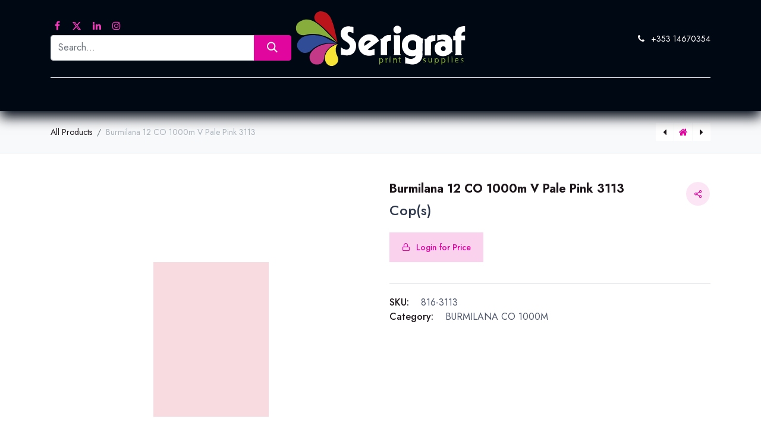

--- FILE ---
content_type: text/html; charset=utf-8
request_url: https://www.serigraf.com/shop/816-3113-burmilana-12-co-1000m-v-pale-pink-3113-27813
body_size: 50395
content:

        

    
<!DOCTYPE html>
        
        
        
<html lang="en-US" data-website-id="1" data-main-object="product.template(27813,)" data-add2cart-redirect="1">
    <head>
        <meta charset="utf-8"/>
        <meta http-equiv="X-UA-Compatible" content="IE=edge,chrome=1"/>
        <meta name="viewport" content="width=device-width, initial-scale=1"/>
        <meta name="generator" content="Odoo"/>
            
        <meta property="og:type" content="website"/>
        <meta property="og:title" content="Burmilana 12 CO 1000m V Pale Pink 3113"/>
        <meta property="og:site_name" content="Serigraf"/>
        <meta property="og:url" content="https://www.serigraf.com/shop/816-3113-burmilana-12-co-1000m-v-pale-pink-3113-27813"/>
        <meta property="og:image" content="https://www.serigraf.com/web/image/product.template/27813/image_1024?unique=bb9c692"/>
        <meta property="og:description"/>
            
        <meta name="twitter:card" content="summary_large_image"/>
        <meta name="twitter:title" content="Burmilana 12 CO 1000m V Pale Pink 3113"/>
        <meta name="twitter:image" content="https://www.serigraf.com/web/image/product.template/27813/image_1024?unique=bb9c692"/>
        <meta name="twitter:site" content="@Serigraf_irl"/>
        <meta name="twitter:description"/>
        
        <link rel="canonical" href="https://www.serigraf.com/shop/816-3113-burmilana-12-co-1000m-v-pale-pink-3113-27813"/>
        
        <link rel="preconnect" href="https://fonts.gstatic.com/" crossorigin=""/>
        <title> Burmilana 12 CO 1000m V Pale Pink 3113 | Serigraf </title>
        <link type="image/x-icon" rel="shortcut icon" href="/web/image/website/1/favicon?unique=9f27fad"/>
        <link rel="preload" href="/web/static/src/libs/fontawesome/fonts/fontawesome-webfont.woff2?v=4.7.0" as="font" crossorigin=""/>
        <link type="text/css" rel="stylesheet" href="/web/assets/4865193-8411b71/1/web.assets_frontend.min.css" data-asset-bundle="web.assets_frontend" data-asset-version="8411b71"/>
        <script id="web.layout.odooscript" type="text/javascript">
            var odoo = {
                csrf_token: "4669a3b5317fabcd4efe42eb216c033633e929bao1801203381",
                debug: "",
            };
        </script>
        <script type="text/javascript">
            odoo.__session_info__ = {"is_admin": false, "is_system": false, "is_website_user": true, "user_id": false, "is_frontend": true, "profile_session": null, "profile_collectors": null, "profile_params": null, "show_effect": true, "bundle_params": {"lang": "en_US", "website_id": 1}, "translationURL": "/website/translations", "cache_hashes": {"translations": "58952729c72627c6a08a234903fcdb09b01b4422"}, "geoip_country_code": "US", "geoip_phone_code": 1, "lang_url_code": "en_US"};
            if (!/(^|;\s)tz=/.test(document.cookie)) {
                const userTZ = Intl.DateTimeFormat().resolvedOptions().timeZone;
                document.cookie = `tz=${userTZ}; path=/`;
            }
        </script>
        <script defer="defer" type="text/javascript" src="/web/assets/4074339-265d88f/1/web.assets_frontend_minimal.min.js" data-asset-bundle="web.assets_frontend_minimal" data-asset-version="265d88f"></script>
        <script defer="defer" type="text/javascript" data-src="/web/assets/4856549-73b04f4/1/web.assets_frontend_lazy.min.js" data-asset-bundle="web.assets_frontend_lazy" data-asset-version="73b04f4"></script>
        
        
    </head>
    <body>
        <div id="wrapwrap" class=" as_product_detail  as-product-detail   " data-pwa="0">
                <header id="top" data-anchor="true" data-name="Header" class="  o_header_standard">
                    
    <nav data-name="Navbar" class="navbar navbar-expand-lg navbar-light o_colored_level o_cc flex-lg-column shadow-sm py-0">
        
            <div id="top_menu_container" class="container align-items-center flex-lg-column flex-wrap">
                <div class="d-flex flex-lg-row justify-content-between w-100 align-items-center flex-wrap flex-lg-nowrap">
                    
                    <div class="o_header_centered_logo">
                        <div class="oe_structure oe_structure_solo" id="oe_structure_header_vertical_1">
            <section class="s_text_block o_colored_level" data-snippet="s_text_block" data-name="Text" style="background-image: none;">
                <div class="container">
                    <div class="s_social_media no_icon_color o_not_editable" data-snippet="s_social_media" data-name="Social Media">
                        <h6 class="s_social_media_title d-none">Follow us</h6>
                        <a href="/website/social/facebook" class="s_social_media_facebook" target="_blank">
                            <i class="fa fa-facebook m-1 o_editable_media"></i>
                        </a>
                        <a href="/website/social/twitter" class="s_social_media_twitter" target="_blank">
                            <i class="fa fa-twitter m-1 o_editable_media"></i>
                        </a>
                        <a href="/website/social/linkedin" class="s_social_media_linkedin" target="_blank">
                            <i class="fa fa-linkedin m-1 o_editable_media"></i>
                        </a>
                        <a href="/website/social/instagram" class="s_social_media_instagram" target="_blank">
                            <i class="fa fa-instagram m-1 o_editable_media"></i>
                        </a>
                    </div><form method="get" data-snippet="s_searchbar_input" class="o_searchbar_form s_searchbar_input" action="/shop" data-name="Search" data-np-autofill-form-type="other" data-np-checked="1" data-np-watching="1">
            <div role="search" class="input-group ">
        <input type="search" name="search" class="search-query form-control oe_search_box None" placeholder="Search..." data-search-type="products" data-limit="5" data-order-by="name asc" autocomplete="off" data-display-description="true" data-display-extra-link="" data-display-detail="" data-display-image="true"/>
        <button type="submit" aria-label="Search" title="Search" class="btn oe_search_button btn-primary">
            <i class="oi oi-search"></i>
        </button>
    </div>

            <input name="order" type="hidden" class="o_search_order_by" value="name asc"/>
            
    
        </form>
                </div>
            </section>
        </div>
    </div>
                    
    <a href="/" class="navbar-brand logo m-0">
            
            <span role="img" aria-label="Logo of Serigraf" title="Serigraf"><img src="/web/image/website/1/logo/Serigraf?unique=9f27fad" class="img img-fluid" width="95" height="40" alt="Serigraf" loading="lazy"/></span>
        </a>
    
                    
                    <div class="o_header_centered_logo text-end">
                        <div class="oe_structure oe_structure_solo" id="oe_structure_header_vertical_2">
            <section class="s_text_block o_colored_level" data-snippet="s_text_block" data-name="Text" style="background-image: none;">
                <div class="container">
                    <small><i class="fa fa-1x fa-fw fa-phone me-2"></i><a href="tel:+35314670354" data-bs-original-title="" title="" style="
    color: #fff;
">+353 14670354</a></small>
                </div>
            </section>
        </div>
    </div>
                    
        <div class="oe_structure oe_structure_solo ms-1 d-block d-lg-none ms-auto me-4">
            
        </div>
                    
    <button type="button" data-bs-toggle="collapse" data-bs-target="#top_menu_collapse" class="navbar-toggler my-3">
        <span class="navbar-toggler-icon o_not_editable"></span>
    </button>
                </div>
                <div class="d-lg-flex flex-lg-row align-items-center w-100">
                    
                    <div id="top_menu_collapse" class="collapse navbar-collapse flex-wrap">
                        <div class="oe_structure oe_structure_solo w-100" id="oe_structure_header_vertical_3">
            <section class="s_text_block o_colored_level" data-snippet="s_text_block" data-name="Text" style="background-image: none;">
                <div class="container">
                    <div class="s_hr w-100 text-start pt0 pb0" data-name="Separator">
                        <hr class="w-100 mx-auto" style="border-top-width: 1px; border-top-style: solid; border-color: var(--300);"/>
                    </div>
                </div>
            </section>
        </div>
    
                        
    <ul id="top_menu" role="menu" class="nav navbar-nav o_menu_loading mx-auto order-first order-lg-5">
        
                            
    <li class="nav-item dropdown  position-static">
                <a data-bs-toggle="dropdown" href="#" class="nav-link dropdown-toggle o_mega_menu_toggle" style="background-color:;color:">
                    <span>Printed Transfers</span>
                </a>
                    <div data-name="Mega Menu" class="dropdown-menu o_mega_menu dropdown-menu-start o_no_parent_editor">
    
<section class="s_mega_menu_images_subtitles pt16 o_colored_level o_cc o_cc1 pb64" style="position: relative; background-image: none;" data-oe-shape-data='{"shape":"web_editor/Wavy/25","flip":[],"animated":"true"}'><div class="o_we_shape o_web_editor_Wavy_25 o_we_animated"></div>
        <div class="container">
            <div class="row">
                <div class="col-12 col-sm-6 py-2 o_colored_level col-lg-6">
                    <nav class="nav flex-column w-100">
    
        <div class="d-flex">
            
            <div class="flex-grow-1">
                <h4 class="mt-0 mb-0"><font class="text-o-color-3">SCREEN PRINTED HEAT TRANSFERS<br><br></font></h4></div>
        </div>
    <a href="http://www.completetransfers.com/full-colour-printed-transfers" class="nav-link px-2 rounded text-wrap" data-name="Menu Item" data-bs-original-title="" title="">
        <div class="d-flex">
            <img class="img-fluid" src="[data-uri]" loading="lazy">
            <div class="flex-grow-1">
                <h4 class="mt-0 mb-0"><font class="text-o-color-4">  Full Colour Transfers</font><br></h4>
                <font style="font-size: 14px;"><font class="text-o-color-3" style="font-size: 14px;">    Full-Colour screen printed heat applied transfers</font></font>
            </div>
        </div>
    </a>
    <a href="https://www.completetransfers.com/single-colour-heat-transfers" class="nav-link px-2 rounded text-wrap" data-name="Menu Item" data-bs-original-title="" title="">
        <div class="d-flex">
            <img aria-describedby="tooltip225730" title="" data-bs-original-title="" loading="lazy" data-resize-width="192" data-mimetype="image/png" data-original-src="/web/image/779191-f08040f2/image%20%281%29.png" data-original-id="779191" class="me-3 rounded img img-fluid o_we_custom_image" alt="" src="/web/image/779196-69e5ab41/image%20%281%29.png?access_token=27ce073f-ab63-4f72-8b7e-1089f6c8b58a">
            <div class="flex-grow-1">
                <h4 class="mt-0 mb-0"><font class="text-o-color-3">Single Colour Transfers</font></h4><font style="font-size: 14px;"><font class="text-o-color-3" style="font-size: 14px;">Screen printed using our off the shelf colour range.</font></font>
            </div>
        </div>
    </a>
    <a href="https://www.completetransfers.com/silver-reflective-heat-transfers" class="nav-link px-2 rounded text-wrap" data-name="Menu Item" data-bs-original-title="" title="">
        <div class="d-flex">
            <img aria-describedby="tooltip725212" title="" data-bs-original-title="" loading="lazy" data-resize-width="192" data-mimetype="image/png" data-original-src="/web/image/779194-9dc2ebe8/reflective.png" data-original-id="779194" class="me-3 rounded shadow img img-fluid o_we_custom_image" alt="" src="/web/image/779197-7e162fcb/reflective.png?access_token=02b9006b-538d-46e0-a4d6-080bb1a92a40">
            <div class="flex-grow-1">
                <h4 class="mt-0 mb-0"><font class="text-o-color-3">​Reflective Transfers</font></h4><font style="font-size: 14px;"><font class="text-o-color-3" style="font-size: 14px;">Our silver reﬂective helps enhance the visibility of the wearer at night </font></font>
            </div>
        </div>
    </a><a href="https://www.completetransfers.com/zero-single-colour-heat-transfers" class="nav-link px-2 rounded text-wrap" data-name="Menu Item" data-bs-original-title="" title="">
        <div class="d-flex">
            <img src="/web/image/2130313-8ff812a0/zero%20button.png" alt="" class="me-3 rounded shadow img img-fluid o_we_custom_image" data-original-id="503406" data-original-src="/web/image/503406-134130dd/zero%20button.png" data-mimetype="image/png" data-resize-width="192" loading="lazy">
            <div class="flex-grow-1">
                <h4 class="mt-0 mb-0"><font class="text-o-color-3">​<font class="text-o-color-3">ZERO Single Colour Transfers</font><br>
                <font class="text-o-color-3" style="font-size: 14px;">​Zero inks are super stretchy and do not bleed!! </font></font><font style="font-size: 14px;"><font class="text-o-color-3" style="font-size: 14px;"> </font></font>
            </h4></div>
        </div>
    </a>
                    </nav>
                </div>
                <div class="col-12 col-sm-6 py-2 o_colored_level col-lg-6">
                    <nav class="nav flex-column w-100">
    <a href="#" class="nav-link o_default_snippet_text px-2 rounded text-wrap" data-name="Menu Item" data-bs-original-title="" title="">
        <div class="d-flex">
            
            <div class="flex-grow-1">
                <div class="d-flex">
            
            <div class="flex-grow-1">
                <h4 class="mt-0 mb-0"><font class="text-o-color-4">DIGITALLY PRINTED HEAT TRANSFERS<br><br></font></h4></div></div></div>
        </div>
    </a>
    <a href="https://www.completetransfers.com/complete-dtf-transfers" class="nav-link px-2 rounded text-wrap" data-name="Menu Item" data-bs-original-title="" title="">
        <div class="d-flex">
            <img src="/web/image/2014936-1b20d2b3/DTF.png" alt="" class="me-3 rounded shadow img img-fluid o_we_custom_image" data-bs-original-title="" title="" aria-describedby="tooltip439455" loading="lazy">
            <div class="flex-grow-1">
                <h4 class="mt-0 mb-0"><font class="text-o-color-3">​DTF - Digital Film Transfers</font><br>
                <font class="text-o-color-3" style="font-size: 14px;">Small order digital heat transfers</font><br></h4></div>
        </div>
    </a><a href="https://www.completetransfers.com/sublimation-heat-transfers" class="nav-link px-2 rounded text-wrap" data-name="Menu Item" data-bs-original-title="" title="">
        <div class="d-flex">
            <img src="/web/image/2130314-6e9935cc/sublimation.png" alt="" class="me-3 rounded shadow img img-fluid o_we_custom_image" data-original-id="502605" data-original-src="/web/image/502605-c260a4ec/sublimation.png" data-mimetype="image/png" data-resize-width="192" data-bs-original-title="" title="" aria-describedby="tooltip846154" loading="lazy">
            <div class="flex-grow-1">
                <h4 class="mt-0 mb-0"><font class="text-o-color-4">Sublimation Transfers</font><br>
                <font class="text-o-color-4" style="font-size: 14px;">Sublimation heat transfers are designed for full-colour decoration of white, 100% polyester </font><br></h4>
                
            </div>
        </div>
    </a><a href="https://www.completetransfers.com/woven-badges" class="nav-link px-2 rounded text-wrap" data-name="Menu Item" data-bs-original-title="" title="">
        <div class="d-flex">
            <img aria-describedby="tooltip882670" title="" data-bs-original-title="" loading="lazy" data-resize-width="192" data-mimetype="image/png" data-original-src="/web/image/779192-f0ccd58b/image%20%282%29.png" data-original-id="779192" class="me-3 rounded img img-fluid o_we_custom_image" alt="" src="/web/image/779200-b3638077/image%20%282%29.png?access_token=50e6350b-d31c-486a-b9ec-2e09917cb82d">
            <div class="flex-grow-1">
                <h4 class="mt-0 mb-0"><font class="text-o-color-3">​<font class="text-o-color-4">Custom Badges</font><br>
                <font class="text-o-color-4" style="font-size: 14px;">Polyester textile woven badges</font></font><br></h4></div>
        </div>
    </a>
    
                    </nav>
                </div>
                
            </div>
        </div>
    </section></div>

            </li>
    <li class="nav-item dropdown  position-static">
                <a data-bs-toggle="dropdown" href="#" class="nav-link dropdown-toggle o_mega_menu_toggle" style="background-color:;color:">
                    <span>Embroidery</span>
                </a>
                    <div data-name="Mega Menu" class="dropdown-menu o_mega_menu o_no_parent_editor dropdown-menu-start">
    






























































































































































































































































































































































































<section class="s_mega_menu_images_subtitles pb16 o_colored_level o_cc o_cc1 pt32" style="background-image: none; position: relative;" data-oe-shape-data='{"shape":"web_editor/Wavy/25","colors":{"c1":"#E0069E","c2":"#E9ECEF"},"flip":[],"animated":"true"}' id="Rayon-Viscose-Thread" data-anchor="true"><div class="o_we_shape o_web_editor_Wavy_25 o_we_animated" style='background-image: url("/web_editor/shape/web_editor%2FWavy%2F25.svg?c1=%23E0069E&amp;c2=%23E9ECEF");'><a href="/shop/category/embroidery-170">/shop/category/embroidery-170</a></div>
        <div class="container">
            <div class="row">
                <div class="col-12 col-sm-6 py-2 o_colored_level col-lg-4">
                    <nav class="nav flex-column w-100">
    <a href="/rayon-viscose-classic-high-quality-rayon-viscose-embroidery-thread" class="nav-link px-2 rounded text-wrap" data-name="Menu Item" data-bs-original-title="" title="">
        <div class="d-flex">
            <img src="/web/image/780381-a217fb45/Classic_replacement-for-circle-image-copy-800x797.jpg?access_token=17a4419d-658d-4187-a189-b1b15976e34e" alt="" class="me-3 rounded shadow img img-fluid o_we_custom_image" data-original-id="780368" data-original-src="/web/image/780368-e11320f4/Classic_replacement-for-circle-image-copy-800x797.jpg" data-mimetype="image/jpeg" data-resize-width="192" loading="lazy">
            <div class="flex-grow-1">
                <h4 class="mt-0 mb-0">Rayon Viscose Thread<br></h4>
                <font style="font-size: 14px;">Madeira Classic</font></div>
        </div>
    </a>
    <a href="/polyester-polyneon-high-quality-polyester-embroidery-thread" class="nav-link px-2 rounded text-wrap" data-name="Menu Item" data-bs-original-title="" title="">
        <div class="d-flex">
            <img src="/web/image/780382-42d6821a/Polyneon_First_Image-copy-800x515.jpg?access_token=cd8ad074-748e-4761-8900-aa4a3ab7fd92" alt="" class="me-3 rounded shadow img img-fluid o_we_custom_image" data-original-id="780369" data-original-src="/web/image/780369-9de4167a/Polyneon_First_Image-copy-800x515.jpg" data-mimetype="image/jpeg" data-resize-width="192" data-bs-original-title="" title="" aria-describedby="tooltip267674" loading="lazy">
            <div class="flex-grow-1">
                <h4 class="mt-0 mb-0">Polyester Thread</h4>
                <font style="font-size: 14px;">Madeira Polyneon</font></div>
        </div>
    </a>
    <a href="/metallised-high-quality-metallic-embroidery-threads" class="nav-link px-2 rounded text-wrap" data-name="Menu Item" data-bs-original-title="" title="">
        <div class="d-flex">
            <img src="/web/image/780383-63418296/Metallics_Header-800x301.jpg?access_token=94a0f966-31bf-45c2-8c33-1282b1fc87b1" alt="" class="me-3 rounded shadow img img-fluid o_we_custom_image" data-original-id="780370" data-original-src="/web/image/780370-464eaa3a/Metallics_Header-800x301.jpg" data-mimetype="image/jpeg" data-resize-width="192" loading="lazy">
            <div class="flex-grow-1">
                <h4 class="mt-0 mb-0">Metallic Thread</h4>
                <font style="font-size: 14px;">Madeira Metallic</font></div>
        </div>
    </a><a href="/shop/category/embroidery-supplies-madeira-thread-wool-cotton-181" class="nav-link px-2 rounded text-wrap" data-name="Menu Item" data-bs-original-title="" title="">
        <div class="d-flex">
            <img src="/web/image/780384-9e5240c7/Burmilana-800x350.jpg?access_token=5fe2874c-abca-4053-bef7-3ff7766120b4" alt="" class="me-3 rounded shadow img img-fluid o_we_custom_image" data-original-id="780371" data-original-src="/web/image/780371-9608f4fc/Burmilana-800x350.jpg" data-mimetype="image/jpeg" data-resize-width="192" loading="lazy">
            <div class="flex-grow-1">
                <h4 class="mt-0 mb-0">Wool Effect Thread</h4>
                <font style="font-size: 14px;">Madeira Burmilana</font></div>
        </div>
    </a>
                    </nav>
                </div>
                <div class="col-12 col-sm-6 py-2 o_colored_level col-lg-4">
                    <nav class="nav flex-column w-100">
    
    <a href="/shop/category/embroidery-madeira-thread-fire-retardant-resistant-182" class="nav-link px-2 rounded text-wrap" data-name="Menu Item" data-bs-original-title="" title="">
        <div class="d-flex">
            <img src="/web/image/787380-984a4d57/Fire_1st_Image-800x415.jpg?access_token=65e5d715-b1af-427a-a028-018c24baa7aa" alt="" class="me-3 rounded shadow img img-fluid o_we_custom_image" loading="lazy">
            <div class="flex-grow-1">
                <h4 class="mt-0 mb-0">Fire Resistant Thread</h4>
                <font style="font-size: 14px;">Firefighter</font>
            </div>
        </div>
    </a><a href="/shop/category/embroidery-madeira-thread-specialists-thread-220" class="nav-link px-2 rounded text-wrap" data-name="Menu Item" data-bs-original-title="" title="">
        <div class="d-flex">
            <img src="/web/image/787898-5d1d95c6/HC_Thread_1st_Image-748x800.jpg?access_token=2f28dd72-31cf-4375-b057-f5003ef6382b" alt="" class="me-3 rounded shadow img img-fluid o_we_custom_image" data-original-id="787893" data-original-src="/web/image/787893-dff57e7a/HC_Thread_1st_Image-748x800.jpg" data-mimetype="image/jpeg" data-resize-width="192" loading="lazy">
            <div class="flex-grow-1">
                <h4 class="mt-0 mb-0">Speciality Thread</h4></div>
        </div>
    </a>
    <a href="/bobbins-and-underthreads" class="nav-link px-2 rounded text-wrap" data-name="Menu Item" data-bs-original-title="" title="">
        <div class="d-flex">
            <img src="/web/image/787896-fea5b44b/Underthread_02-800x533.jpg?access_token=caef940c-c365-4abb-8c46-22cb5ddf597e" alt="" class="me-3 rounded shadow img img-fluid o_we_custom_image" data-original-id="787381" data-original-src="/web/image/787381-7e4ba261/Underthread_02-800x533.jpg" data-mimetype="image/jpeg" data-resize-width="192" loading="lazy">
            <div class="flex-grow-1">
                <h4 class="mt-0 mb-0">Underthread</h4>
                <font style="font-size: 14px;">Madeira underthread is strong and lint free</font></div>
        </div>
    </a><a href="/bobbins-and-underthreads" class="nav-link px-2 rounded text-wrap" data-name="Menu Item" data-bs-original-title="" title="">
        <div class="d-flex">
            <img src="/web/image/787897-6b621dac/PreWound_Bobbins-800x534.jpg?access_token=1f3c92c6-2fb2-4a94-9bc4-f5362ab0f8b9" alt="" class="me-3 rounded shadow img img-fluid o_we_custom_image" data-original-id="787894" data-original-src="/web/image/787894-c0bea0f1/PreWound_Bobbins-800x534.jpg" data-mimetype="image/jpeg" data-resize-width="192" loading="lazy">
            <div class="flex-grow-1">
                <h4 class="mt-0 mb-0">Bobbins</h4>
                <font style="font-size: 14px;">Pre-wound &amp; Magnetic</font></div>
        </div>
    </a>
                    </nav>
                </div><div class="col-12 col-sm-6 py-2 o_colored_level col-lg-4">
                    <nav class="nav flex-column w-100">
    
    
    <a href="/backings-and-toppings" class="nav-link px-2 rounded text-wrap" data-name="Menu Item" data-bs-original-title="" title="">
        <div class="d-flex">
            <img src="/web/image/787902-393bdf58/Backing_Fabrics.jpg?access_token=c7117918-05b9-4410-b59b-08a6ff194293" alt="" class="me-3 rounded shadow img img-fluid o_we_custom_image" data-original-id="787899" data-original-src="/web/image/787899-8b0ca670/Backing_Fabrics.jpg" data-mimetype="image/jpeg" data-resize-width="192" loading="lazy">
            <div class="flex-grow-1">
                <h4 class="mt-0 mb-0">Backings, Appliques &amp; Films</h4>
                <font style="font-size: 14px;">Wide range of backings and toppings</font></div>
        </div>
    </a><a href="/madeira-embroidery-needles" class="nav-link px-2 rounded text-wrap" data-name="Menu Item" data-bs-original-title="" title="">
        <div class="d-flex">
            <img src="/web/image/787904-0e02e063/Needle_Image-800x481.jpg?access_token=c36a864b-7a4a-4b1f-a14e-614edb088854" alt="" class="me-3 rounded shadow img img-fluid o_we_custom_image" data-original-id="787900" data-original-src="/web/image/787900-66b5ef6d/Needle_Image-800x481.jpg" data-mimetype="image/jpeg" data-resize-width="192" loading="lazy">
            <div class="flex-grow-1">
                <h4 class="mt-0 mb-0">Needles</h4>
                <font style="font-size: 14px;">Embroidery needles for all machines</font></div>
        </div>
    </a><a href="/embroidery-accessories" class="nav-link px-2 rounded text-wrap" data-name="Menu Item" data-bs-original-title="" title="">
        <div class="d-flex">
            <img src="/web/image/787903-1ec639ee/Accessories-e1571916344307.jpg?access_token=c89c6dd2-9010-4d49-8f86-87e8582fa0f6" alt="" class="me-3 rounded shadow img img-fluid o_we_custom_image" data-original-id="787901" data-original-src="/web/image/787901-2052424a/Accessories-e1571916344307.jpg" data-mimetype="image/jpeg" data-resize-width="192" loading="lazy">
            <div class="flex-grow-1">
                <h4 class="mt-0 mb-0">Accessories</h4>
                <font style="font-size: 14px;">Scissors, frames,sprays, pens &amp; more</font></div>
        </div>
    </a>
                    <a href="http://embroidery-design-and-kit-boxes" class="nav-link px-2 rounded text-wrap" data-name="Menu Item" data-bs-original-title="" title="">
    <div class="d-flex">
            <img src="/web/image/787895-7ffebe88/designkit.jpeg?access_token=79e25772-00fd-462b-a946-757d06319a3a" alt="" class="me-3 rounded shadow img img-fluid o_we_custom_image" data-original-id="787382" data-original-src="/web/image/787382-537ff7fb/designkit.jpeg" data-mimetype="image/jpeg" data-resize-width="192" data-bs-original-title="" title="" aria-describedby="tooltip608451" loading="lazy">
            <div class="flex-grow-1">
                <h4 class="mt-0 mb-0">Design Kits &amp; Boxes</h4>
                </div>
        </div>
        </a></nav>
                </div>
                
            </div>
        </div>
    </section></div>

            </li>
    <li class="nav-item dropdown  position-static">
                <a data-bs-toggle="dropdown" href="#" class="nav-link dropdown-toggle o_mega_menu_toggle" style="background-color:;color:">
                    <span>Heat Transfer </span>
                </a>
                    <div data-name="Mega Menu" class="dropdown-menu o_mega_menu o_no_parent_editor dropdown-menu-start">
    

































































































































































































































































































































































































<section class="s_mega_menu_images_subtitles pt16 pb16 o_colored_level o_cc o_cc1" style="background-image: none; position: relative;" data-oe-shape-data='{"shape":"web_editor/Wavy/25","colors":{"c1":"#E0069E","c2":"#E5EDF2"},"flip":[],"animated":"true"}'><div class="o_we_shape o_web_editor_Wavy_25 o_we_animated" style='background-image: url("/web_editor/shape/web_editor%2FWavy%2F25.svg?c1=%23E0069E&amp;c2=%23E5EDF2");'></div>
        <div class="container">
            <div class="row">
                <div class="col-12 col-sm-6 py-2 o_colored_level col-lg-4">
                    <nav class="nav flex-column w-100">
    <a href="/shop/category/heat-transfer-supplies-t-shirt-transfer-papers-47" class="nav-link px-2 rounded text-wrap" data-name="Menu Item" data-bs-original-title="" title="">
        <div class="d-flex">
            <img src="/web/image/779374-2ab410dc/tranfer%20paper.png?access_token=1dd66435-a720-4710-8c94-7ebe70185acd" alt="" class="me-3 img img-fluid o_we_custom_image" data-original-id="779354" data-original-src="/web/image/779354-5f91a712/tranfer%20paper.png" data-mimetype="image/png" data-resize-width="192" loading="lazy">
            <div class="flex-grow-1">
                <h4 class="mt-0 mb-0">T-shirt Transfer Papers<br></h4>
                <font style="font-size: 14px;">Paper for laser printers</font></div>
        </div>
    </a>
    <a href="/shop/category/heat-transfer-supplies-t-shirt-vinyl-48" class="nav-link px-2 rounded text-wrap" data-name="Menu Item" data-bs-original-title="" title="">
        <div class="d-flex">
            <img src="/web/image/779373-7f2b6246/%20T-Shirt%20Vinyl%20-%20Cut.png?access_token=7525fce8-3979-4683-a691-b60131df5ce2" alt="" class="me-3 img img-fluid o_we_custom_image" data-original-id="779364" data-original-src="/web/image/779364-54e62361/%20T-Shirt%20Vinyl%20-%20Cut.png" data-mimetype="image/png" data-resize-width="192" loading="lazy">
            <div class="flex-grow-1">
                <h4 class="mt-0 mb-0">T-Shirt Vinyl<br></h4>
                <font style="font-size: 14px;">For print &amp; cut and cutting</font></div>
        </div>
    </a>
    <a href="/shop/category/heat-transfer-supplies-white-toner-printers-50" class="nav-link px-2 rounded text-wrap" data-name="Menu Item" data-bs-original-title="" title="">
        <div class="d-flex">
            <img src="/web/image/779375-101f10c6/OKIPro%208432WT%20DEMO%20MODEL.png?access_token=a88e17ef-806a-4d7f-b09a-3f46a6eabf5c" alt="" class="me-3 img img-fluid o_we_custom_image" data-original-id="779366" data-original-src="/web/image/779366-49c9d477/OKIPro%208432WT%20DEMO%20MODEL.png" data-mimetype="image/png" data-resize-width="192" loading="lazy">
            <div class="flex-grow-1">
                <h4 class="mt-0 mb-0">White Toner Printers<br></h4>
                <font style="font-size: 14px;">Printer and paper....</font></div>
        </div>
    </a>
                    </nav>
                </div>
                <div class="col-12 col-sm-6 py-2 o_colored_level col-lg-4">
                    <nav class="nav flex-column w-100">
    <a href="/dtf-supplies" class="nav-link px-2 rounded text-wrap" data-name="Menu Item" data-bs-original-title="" title="">
        <div class="d-flex">
            <img src="/web/image/2171846-cadef787/DTF%20FIlm.png?access_token=44945706-4a3b-48d2-a8ac-1495075553c6" alt="" class="me-3 img img-fluid o_we_custom_image" data-original-id="2171845" data-original-src="/web/image/2171845-160d245b/DTF%20FIlm.png" data-mimetype="image/png" data-resize-width="192" loading="lazy">
            <div class="flex-grow-1">
                <h4 class="mt-0 mb-0">DTF Supplies</h4>
                <font style="font-size: 14px;">DTF Ink, DTF Film, DTF Powder</font></div>
        </div>
    </a><a href="/shop/category/heat-transfer-supplies-laser-printers-49" class="nav-link px-2 rounded text-wrap" data-name="Menu Item" data-bs-original-title="" title="" aria-describedby="popover156141">
        <div class="d-flex">
            <img src="/web/image/779377-7ca01fdc/%5BC650A4%5D%20Oki%20C650DN%20A4%20Colour%20Printer.png?access_token=87b69b67-6e69-4840-a5dd-cdaab8551459" alt="" class="me-3 img img-fluid o_we_custom_image" data-original-id="779367" data-original-src="/web/image/779367-b5dfe1bf/%5BC650A4%5D%20Oki%20C650DN%20A4%20Colour%20Printer.png" data-mimetype="image/png" data-resize-width="192" loading="lazy">
            <div class="flex-grow-1">
                <h4 class="mt-0 mb-0">Laser Printers<br></h4>
                <font style="font-size: 14px;">CMYK Laser Printers</font></div>
        </div>
    </a>
    <a href="/shop/category/heat-transfer-supplies-direct-to-garment-61" class="nav-link px-2 rounded text-wrap" data-name="Menu Item" data-bs-original-title="" title="">
        <div class="d-flex">
            <img src="/web/image/779378-cca310c5/%5BSCF2200%5D%20SureColor%20F2200%20Hybrid%20DTG%20%26%20DTFilm%20Printer.png?access_token=00db6bb3-0ace-4e9c-99f6-4efc6c687ce1" alt="" class="me-3 img img-fluid o_we_custom_image" data-original-id="779368" data-original-src="/web/image/779368-2f84dcd1/%5BSCF2200%5D%20SureColor%20F2200%20Hybrid%20DTG%20%26%20DTFilm%20Printer.png" data-mimetype="image/png" data-resize-width="192" data-bs-original-title="" title="" aria-describedby="tooltip913860" loading="lazy">
            <div class="flex-grow-1">
                <h4 class="mt-0 mb-0">Direct To Garment<br></h4>
                <font style="font-size: 14px;">Our seminars and trainings for you</font>
            </div>
        </div>
    </a>
    <a href="/shop/category/heat-transfer-supplies-plotters-and-cutters-51" class="nav-link px-2 rounded text-wrap" data-name="Menu Item" data-bs-original-title="" title="">
        <div class="d-flex">
            <img src="/web/image/779379-224824a5/Heat%20Transfer%20Supplies%20-%20Plotters%20and%20Cutters%20-%20Pro%20Cutters.png?access_token=95d53cca-c227-499b-a8e7-75b09e493d1c" alt="" class="me-3 img img-fluid o_we_custom_image" data-original-id="779369" data-original-src="/web/image/779369-237a6587/Heat%20Transfer%20Supplies%20-%20Plotters%20and%20Cutters%20-%20Pro%20Cutters.png" data-mimetype="image/png" data-resize-width="192" data-bs-original-title="" title="" aria-describedby="tooltip917142" loading="lazy">
            <div class="flex-grow-1">
                <h4 class="mt-0 mb-0">Plotters and Cutters<br></h4>
                <font style="font-size: 14px;">Contact us for any issue or question</font>
            </div>
        </div>
    </a>
                    </nav>
                </div><div class="col-12 col-sm-6 py-2 o_colored_level col-lg-4">
                    <nav class="nav flex-column w-100">
    <a href="/sublimation-heat-press" class="nav-link px-2 rounded text-wrap" data-name="Menu Item" data-bs-original-title="" title="">
        <div class="d-flex">
            <img src="/web/image/779376-07c60c0a/swing%20press%20mega.png?access_token=fa74122f-3618-45c3-9f2d-d1e0af71a9b3" alt="" class="me-3 img img-fluid o_we_custom_image" data-original-id="779370" data-original-src="/web/image/779370-cc7dba2d/swing%20press%20mega.png" data-mimetype="image/png" data-resize-width="192" loading="lazy">
            <div class="flex-grow-1">
                <h4 class="mt-0 mb-0">Heat Presses</h4>
                <div class="flex-grow-1"><font style="font-size: 14px;">Mug, Cap, Clam, Swing, Dual &amp; Large Format</font></div></div>
        </div>
    </a>
    <a href="/shop/category/heat-transfer-supplies-tools-52" class="nav-link px-2 rounded text-wrap" data-name="Menu Item" data-bs-original-title="" title="">
        <div class="d-flex">
            <img src="/web/image/779380-b2914309/sublimation-tools.png?access_token=f5883260-d708-414c-bcd0-8aed160c847a" alt="" class="me-3 img img-fluid o_we_custom_image" data-original-id="779372" data-original-src="/web/image/779372-063788e0/sublimation-tools.png" data-mimetype="image/png" data-resize-width="192" loading="lazy">
            <div class="flex-grow-1">
                <h4 class="mt-0 mb-0">Tools</h4>
                <font style="font-size: 14px;">Our seminars and trainings for you</font>
            </div>
        </div>
    </a><a href="/r/h3s" class="nav-link px-2 rounded text-wrap" data-name="Menu Item" data-bs-original-title="" title="" target="_blank">
        <div class="d-flex">
            <img src="/web/image/2014304-b045af55/DTF.png" alt="" class="me-3 img img-fluid o_we_custom_image" data-original-id="2014304" data-original-src="/web/image/2014304-b045af55/DTF.png" data-mimetype="image/png" data-bs-original-title="" title="" aria-describedby="tooltip781526" loading="lazy">
            <div class="flex-grow-1">
                <h4 class="mt-0 mb-0">Transfer Print Service</h4>
                <font style="font-size: 14px;">Screen Print &amp; Digital Transfers printed by us, for you....</font></div>
        </div>
    </a>
    
                    </nav>
                </div>
                
            </div>
        </div>
    </section></div>

            </li>
    <li class="nav-item dropdown  position-static">
                <a data-bs-toggle="dropdown" href="#" class="nav-link dropdown-toggle o_mega_menu_toggle" style="background-color:;color:">
                    <span>Dye Sublimation </span>
                </a>
                    <div data-name="Mega Menu" class="dropdown-menu o_mega_menu o_no_parent_editor dropdown-menu-start">
    




































































































































































































































































































































































































































































<section class="s_mega_menu_images_subtitles pt16 pb16 o_colored_level o_cc o_cc1" style="background-image: none; position: relative;" data-oe-shape-data='{"shape":"web_editor/Wavy/25","colors":{"c1":"#E0069E","c2":"#FFFFFF"},"flip":[],"animated":"true"}'><div class="o_we_shape o_web_editor_Wavy_25 o_we_animated" style='background-image: url("/web_editor/shape/web_editor%2FWavy%2F25.svg?c1=%23E0069E&amp;c2=%23FFFFFF");'></div>
        <div class="container">
            <div class="row">
                <div class="col-12 col-sm-6 col-lg py-2 o_colored_level pt0">
                    <nav class="nav flex-column w-100">
    <a href="/sublimation-printers" class="nav-link px-2 rounded text-wrap" data-name="Menu Item" data-bs-original-title="" title="">
    <div class="d-flex">
            <img src="/web/image/778939-bf90d4e9/Sublimation%20Printers%20Mega.png?access_token=6523f8ac-633f-4833-b95e-7f707606fdf3" alt="" class="me-3 img img-fluid o_we_custom_image" data-original-id="778925" data-original-src="/web/image/778925-05087761/Sublimation%20Printers%20Mega.png" data-mimetype="image/png" data-resize-width="192" loading="lazy">
            <div class="flex-grow-1">
                <h4 class="mt-0 mb-0">Sublimation Printers</h4>
                <font style="font-size: 14px;">Sawgrass &amp; Epson Dye Sublimation Printers</font>
            </div>
        </div>
        </a>
    <a href="https://www.serigraf.com/dye-sublimation-inks" class="nav-link px-2 rounded text-wrap" data-name="Menu Item" data-bs-original-title="" title="">
        <div class="d-flex">
            <img src="/web/image/778941-b84faa7e/sublimation%20ink%20mega.png?access_token=9404be84-fdf9-40b2-a3f7-27455d460f5c" alt="" class="me-3 img img-fluid o_we_custom_image" data-original-id="778933" data-original-src="/web/image/778933-d5d57f59/sublimation%20ink%20mega.png" data-mimetype="image/png" data-resize-width="192" loading="lazy">
            <div class="flex-grow-1">
                <h4 class="mt-0 mb-0">Sublimation Inks</h4>
                <font style="font-size: 14px;">Sawgrass &amp; Epson Dye Sublimation Ink</font></div>
        </div>
    </a>
    <a href="/sublimation-paper" class="nav-link px-2 rounded text-wrap" data-name="Menu Item" data-bs-original-title="" title="">
        <div class="d-flex">
            <img src="/web/image/778940-0aa70a32/sublimation%20paper%20mega.png?access_token=5b54b200-9b0a-40e4-b019-f2a4161bf345" alt="" class="me-3 img img-fluid o_we_custom_image" data-original-id="778934" data-original-src="/web/image/778934-9213fc00/sublimation%20paper%20mega.png" data-mimetype="image/png" data-resize-width="192" loading="lazy">
            <div class="flex-grow-1">
                <h4 class="mt-0 mb-0">Sublimation Paper</h4>
                <font style="font-size: 14px;">Sawgrass &amp; SRace Dye Sublimation Paper</font></div>
        </div>
    </a>
                    </nav>
                </div>
                <div class="col-12 col-sm-6 col-lg py-2 o_colored_level pt0">
                    <nav class="nav flex-column w-100">
    <a href="/sublimation-heat-press" class="nav-link px-2 rounded text-wrap" data-name="Menu Item" data-bs-original-title="" title="">
        <div class="d-flex">
            <img src="/web/image/778945-192b505f/swing%20press%20mega.png?access_token=9f424ce7-4bfc-4464-8d54-5c5833a8d9d6" alt="" class="me-3 img img-fluid o_we_custom_image" data-original-id="778935" data-original-src="/web/image/778935-c8b62085/swing%20press%20mega.png" data-mimetype="image/png" data-resize-width="192" loading="lazy">
            <div class="flex-grow-1">
                <h4 class="mt-0 mb-0">Sublimation Heat Presses</h4>
                <font style="font-size: 14px;">Mug, Cap, Clam, Swing, Dual &amp; Large Format </font></div>
        </div>
    </a>
    <a href="/shop/category/sublimation-supplies-sublimation-blanks-7" class="nav-link px-2 rounded text-wrap" data-name="Menu Item" data-bs-original-title="" title="">
        <div class="d-flex">
            <img src="/web/image/778942-5af16c6b/blanks%20mega.png?access_token=c4ea711e-50c8-42da-9b33-bc4f9e9cd6a3" alt="" class="me-3 img img-fluid o_we_custom_image" data-original-id="778936" data-original-src="/web/image/778936-56447575/blanks%20mega.png" data-mimetype="image/png" data-resize-width="192" loading="lazy">
            <div class="flex-grow-1">
                <h4 class="mt-0 mb-0">Sublimation Blanks</h4>
                <font style="font-size: 14px;">From mugs to Chromaluxe and more.......</font></div>
        </div>
    </a>
    <a href="/shop/category/sublimation-supplies-sublimation-tools-8" class="nav-link px-2 rounded text-wrap" data-name="Menu Item" data-bs-original-title="" title="">
        <div class="d-flex">
            <img src="/web/image/778943-2727a9be/toools%20mega.png?access_token=5aaa65d2-d97f-4d7a-8425-56f601965ad0" alt="" class="me-3 img img-fluid o_we_custom_image" data-original-id="778937" data-original-src="/web/image/778937-4603a03e/toools%20mega.png" data-mimetype="image/png" data-resize-width="192" loading="lazy">
            <div class="flex-grow-1">
                <h4 class="mt-0 mb-0">Sublimation Tools</h4>
                <font style="font-size: 14px;">From heat tape to protective paper &amp; more...</font></div>
        </div>
    </a>
                    </nav>
                </div>
                <div class="col col-md-6 col-lg py-2 o_colored_level pb0 pt0">
                    <div data-oe-expression="//www.youtube.com/embed/xV8c5On4n-E?rel=0&amp;autoplay=1&amp;mute=1&amp;enablejsapi=1&amp;controls=0&amp;loop=1&amp;playlist=xV8c5On4n-E" class="mb-3 media_iframe_video">
    <div class="css_editable_mode_display"></div>
    <div class="media_iframe_video_size"></div>
    <iframe src="//www.youtube.com/embed/xV8c5On4n-E?rel=0&amp;autoplay=1&amp;mute=1&amp;enablejsapi=1&amp;controls=0&amp;loop=1&amp;playlist=xV8c5On4n-E" frameborder="0" allowfullscreen="allowfullscreen"></iframe>
</div>
                    <h4>Sawgrass DesignMate</h4>
                    <p class="text-muted">
                        <font style="font-size: 14px;">Access hundreds of free, customisable templates and tools to create eye-catching sublimation designs with ease. Check DesignMate out...</font><br></p>
                    <a href="https://www.sawgrassink.com/applications/designmate/" class="btn btn-primary" data-bs-original-title="" title="">Discover DesignMate</a>
                </div>
            </div>
        </div>
    </section></div>

            </li>
    <li class="nav-item dropdown  position-static">
                <a data-bs-toggle="dropdown" href="#" class="nav-link dropdown-toggle o_mega_menu_toggle" style="background-color:;color:">
                    <span>Screen Printing</span>
                </a>
                    <div data-name="Mega Menu" class="dropdown-menu o_mega_menu o_no_parent_editor dropdown-menu-start">
    















































































































































































































































































































































































<section class="s_mega_menu_images_subtitles pt16 pb16 o_colored_level o_cc o_cc1" style="background-image: none; position: relative;" data-oe-shape-data='{"shape":"web_editor/Wavy/25","colors":{"c1":"#E0069E","c2":"#E9ECEF"},"flip":["y"],"animated":"true"}'><div class="o_we_shape o_web_editor_Wavy_25 o_we_animated" style='background-image: url("/web_editor/shape/web_editor%2FWavy%2F25.svg?c1=%23E0069E&amp;c2=%23E9ECEF&amp;flip=y"); background-position: 50% 100%;'></div>
        <div class="container">
            <div class="row">
                <div class="col-12 col-sm-6 col-lg py-2 o_colored_level">
                    <nav class="nav flex-column w-100">
    <a href="#" class="nav-link o_default_snippet_text px-2 rounded text-wrap" data-name="Menu Item" data-bs-original-title="" title="">
        <div class="d-flex">
            <img src="/web/image/788480-918eb43a/image.png?access_token=98d16443-80e5-4468-9102-ec87b1cbbfd3" alt="" class="me-3 img img-fluid o_we_custom_image" data-original-id="787913" data-original-src="/web/image/787913-2b0cdc11/image.png" data-mimetype="image/png" data-resize-width="192" loading="lazy">
            <div class="flex-grow-1">
                <h4 class="mt-0 mb-0">Screen Making Service</h4>
                <font style="font-size: 14px;">Screen remeshing , frames, stencil making</font></div>
        </div>
    </a>
    <a href="/screen-printing-emulsion-and-chemicals" class="nav-link px-2 rounded text-wrap" data-name="Menu Item" data-bs-original-title="" title="">
        <div class="d-flex">
            <img src="/web/image/788483-82973ed4/image%20%281%29.png?access_token=d65022ac-24a9-40a1-ad9d-687cb710f003" alt="" class="me-3 img img-fluid o_we_custom_image" data-original-id="787914" data-original-src="/web/image/787914-28d35e35/image%20%281%29.png" data-mimetype="image/png" data-resize-width="192" data-bs-original-title="" title="" aria-describedby="tooltip490589" loading="lazy">
            <div class="flex-grow-1">
                <h4 class="mt-0 mb-0">Emulsions &amp; Chemicals</h4>
                <font style="font-size: 14px;">Dualcure emulsions, films &amp; chemicals</font></div>
        </div>
    </a>
    <a href="/screen-printing-inks" class="nav-link px-2 rounded text-wrap" data-name="Menu Item" data-bs-original-title="" title="">
        <div class="d-flex">
            <img src="/web/image/788482-970ec960/inks_2x.png?access_token=106abc3c-c738-4042-9986-24d70fb338df" alt="" class="me-3 img img-fluid o_we_custom_image" data-original-id="787915" data-original-src="/web/image/787915-d27ba63d/inks_2x.png" data-mimetype="image/png" data-resize-width="192" loading="lazy">
            <div class="flex-grow-1">
                <h4 class="mt-0 mb-0">Screen Printing Ink</h4>
                <font style="font-size: 14px;">Textile Ink, Solvent Ink, UV Ink, Waterbased Ink</font></div>
        </div>
    </a>
                    </nav>
                </div>
                <div class="col-12 col-sm-6 col-lg py-2 o_colored_level">
                    <nav class="nav flex-column w-100">
    <a href="/squeegees-and-tools" class="nav-link px-2 rounded text-wrap" data-name="Menu Item" data-bs-original-title="" title="">
        <div class="d-flex">
            <img src="/web/image/788479-2d3fbd10/squeegee_2x.png?access_token=9c8f380e-c359-4390-a66b-910a495b2bd9" alt="" class="me-3 img img-fluid o_we_custom_image" data-original-id="787916" data-original-src="/web/image/787916-7ba8c93a/squeegee_2x.png" data-mimetype="image/png" data-resize-width="192" loading="lazy">
            <div class="flex-grow-1">
                <h4 class="mt-0 mb-0">Squeegees &amp; Tools</h4>
                <font style="font-size: 14px;">Squeegee, Coating Troughs, Brushes,Tapes....</font></div>
        </div>
    </a><a href="/screen-printing-equipment" class="nav-link px-2 rounded text-wrap" data-name="Menu Item" data-bs-original-title="" title="">
        <div class="d-flex">
            <img src="/web/image/788481-6e4aca16/m-print_web_149_2x.png?access_token=b39a6f7c-1983-4cde-83d3-363bd7721c65" alt="" class="me-3 img img-fluid o_we_custom_image" data-original-id="788478" data-original-src="/web/image/788478-27cb996d/m-print_web_149_2x.png" data-mimetype="image/png" data-resize-width="192" loading="lazy">
            <div class="flex-grow-1">
                <h4 class="mt-0 mb-0">Equipment</h4>
                <font style="font-size: 14px;">Film Output, Exposure,Drying, Printing......</font></div>
        </div>
    </a>
    
    
                    </nav>
                </div>
                
            </div>
        </div>
    </section></div>

            </li>
    <li class="nav-item dropdown  position-static">
                <a data-bs-toggle="dropdown" href="#" class="nav-link dropdown-toggle o_mega_menu_toggle" style="background-color:;color:">
                    <span>Pad Printing &amp; SandBlast</span>
                </a>
                    <div data-name="Mega Menu" class="dropdown-menu o_mega_menu o_no_parent_editor dropdown-menu-start">
    













































































































































































































































































































































































































<section class="s_mega_menu_images_subtitles pt16 pb16 o_colored_level o_cc o_cc1" style="background-image: none; position: relative;" data-oe-shape-data='{"shape":"web_editor/Wavy/25","colors":{"c1":"#E0069E","c2":"#E9ECEF"},"flip":[],"animated":"true"}'><div class="o_we_shape o_web_editor_Wavy_25 o_we_animated" style='background-image: url("/web_editor/shape/web_editor%2FWavy%2F25.svg?c1=%23E0069E&amp;c2=%23E9ECEF");'></div>
        <div class="container">
            <div class="row">
                <div class="col-12 col-sm-6 py-2 o_colored_level col-lg-3">
                    <nav class="nav flex-column w-100">
    <a href="/shop/category/pad-printing-supplies-inks-73" class="nav-link px-2 rounded text-wrap" data-name="Menu Item" data-bs-original-title="" title="">
        <div class="d-flex">
            <img src="/web/image/788490-46099cf0/pad_inks_2x.png?access_token=a25435d4-7f05-4e31-8f8d-54a7088fad97" alt="" class="me-3 img img-fluid o_we_custom_image" data-original-id="788484" data-original-src="/web/image/788484-458ddeb9/pad_inks_2x.png" data-mimetype="image/png" data-resize-width="192" loading="lazy">
            <div class="flex-grow-1">
                <h4 class="mt-0 mb-0">Pad Printing Supplies</h4></div>
        </div>
    </a><a href="/shop/category/pad-printing-supplies-inks-73" class="nav-link px-2 rounded text-wrap" data-name="Menu Item" data-bs-original-title="" title="" aria-describedby="popover442913">
        <div class="d-flex">
            <img src="/web/image/788490-46099cf0/pad_inks_2x.png?access_token=a25435d4-7f05-4e31-8f8d-54a7088fad97" alt="" class="me-3 img img-fluid o_we_custom_image" data-original-id="788484" data-original-src="/web/image/788484-458ddeb9/pad_inks_2x.png" data-mimetype="image/png" data-resize-width="192" loading="lazy">
            <div class="flex-grow-1">
                <h4 class="mt-0 mb-0">Pad Printing Ink</h4>
                <font style="font-size: 14px;">Ink range for all substrates</font></div>
        </div>
    </a>
    <a href="/shop/category/pad-printing-supplies-plates-74" class="nav-link px-2 rounded text-wrap" data-name="Menu Item" data-bs-original-title="" title="">
        <div class="d-flex">
            <img src="/web/image/788488-3c632ab1/etched_plates_2x.png?access_token=dc7601e0-5e2b-49fd-a9ce-371bebc3f966" alt="" class="me-3 img img-fluid o_we_custom_image" data-original-id="788485" data-original-src="/web/image/788485-40870d13/etched_plates_2x.png" data-mimetype="image/png" data-resize-width="192" loading="lazy">
            <div class="flex-grow-1">
                <h4 class="mt-0 mb-0">Pad Printing Plates</h4>
                <font style="font-size: 14px;">Nylon &amp; Steel Etched plates</font></div>
        </div>
    </a>
    
                    <a href="/shop/category/pad-printing-supplies-tools-77" class="nav-link px-2 rounded text-wrap" data-name="Menu Item" data-bs-original-title="" title="">
        <div class="d-flex">
            <img src="/web/image/788489-c43b16ac/pads.png?access_token=41e5588d-8cdc-4436-be99-2fcbaf845236" alt="" class="me-3 img img-fluid o_we_custom_image" data-original-id="788487" data-original-src="/web/image/788487-cbca6914/pads.png" data-mimetype="image/png" data-resize-width="192" loading="lazy">
            <div class="flex-grow-1">
                <h4 class="mt-0 mb-0">Tampo Pads</h4>
                <font style="font-size: 14px;">Pads for all types of jobs</font></div>
        </div>
    </a></nav>
                </div>
                <div class="col-12 col-sm-6 py-2 o_colored_level col-lg-3 pb0 pt104">
                    <nav class="nav flex-column w-100">
    
    <a href="/shop/category/pad-printing-supplies-equipment-75" class="nav-link px-2 rounded text-wrap" data-name="Menu Item" data-bs-original-title="" title="">
        <div class="d-flex">
            <img src="/web/image/788491-33f12b70/papprinter.png?access_token=44bfd402-bafc-4ce2-81b4-115a1e11e92a" alt="" class="me-3 rounded img img-fluid o_we_custom_image" data-original-id="788486" data-original-src="/web/image/788486-b3faeae3/papprinter.png" data-mimetype="image/png" data-resize-width="192" loading="lazy" data-bs-original-title="" title="" aria-describedby="tooltip863080">
            <div class="flex-grow-1">
                <h4 class="mt-0 mb-0">Pad Printing Equipment</h4>
                <font style="font-size: 14px;">Plate making, Pad Printers....</font></div>
        </div>
    </a><a href="/shop/category/pad-printing-supplies-film-output-76" class="nav-link px-2 rounded text-wrap" data-name="Menu Item" data-bs-original-title="" title="">
        <div class="d-flex">
            <img src="/web/image/788494-7ee26dff/image%20%282%29.png?access_token=5aaa0598-f867-4007-b26e-fed71e6732df" alt="" class="me-3 rounded img img-fluid o_we_custom_image" data-original-id="788493" data-original-src="/web/image/788493-43311c04/image%20%282%29.png" data-mimetype="image/png" data-resize-width="192" loading="lazy">
            <div class="flex-grow-1">
                <h4 class="mt-0 mb-0">Film Output</h4>
                <font style="font-size: 14px;">Films, Inks Printers</font></div>
        </div>
    </a>
    
                    </nav>
                </div><div class="col-12 col-sm-6 py-2 o_colored_level col-lg-3">
                    <nav class="nav flex-column w-100">
    
    <a href="#" class="nav-link o_default_snippet_text px-2 rounded text-wrap" data-name="Menu Item" data-bs-original-title="" title="" aria-describedby="popover751280">
        </a><div class="d-flex">
            <img src="/web/image/2099102-490317e4/II_BC_Product_CrystalBlastSummit_Sandcarver__80875.png?access_token=6f360049-388a-4fe8-af2f-fb05dd16aaf9" alt="" class="me-3 rounded img img-fluid o_we_custom_image" data-original-id="2099097" data-original-src="/web/image/2099097-62f848f5/II_BC_Product_CrystalBlastSummit_Sandcarver__80875.png" data-mimetype="image/png" data-resize-width="192" loading="lazy">
            <div class="flex-grow-1">
                <h4 class="mt-0 mb-0">Sancarving Supplies</h4>
                </div>
        </div><a href="#" class="nav-link o_default_snippet_text px-2 rounded text-wrap" data-name="Menu Item" data-bs-original-title="" title="" aria-describedby="popover751280">
    </a><a href="/photo-resist-films" class="nav-link px-2 rounded text-wrap" data-name="Menu Item" data-bs-original-title="" title="">
        <div class="d-flex">
            <img src="/web/image/2099103-2fe91b35/ii-bc-sandcarvingblog-choosephotoresistfilm.png?access_token=49868ed2-8187-43ca-8a5f-765e548455f4" alt="" class="me-3 rounded img img-fluid o_we_custom_image" data-original-id="2099096" data-original-src="/web/image/2099096-2ad6cc05/ii-bc-sandcarvingblog-choosephotoresistfilm.png" data-mimetype="image/png" data-resize-width="192" loading="lazy">
            <div class="flex-grow-1">
                <h4 class="mt-0 mb-0">Photo Resist Films</h4>
                <font style="font-size: 14px;">UV Processing films for decorative sandcarving</font></div>
        </div>
    </a>
    
                    </nav>
                </div><div class="col-12 col-sm-6 py-2 o_colored_level col-lg-3 pt104">
                    <nav class="nav flex-column w-100">
    
    <a href="/shop/category/sandblast-resists-equipment-71" class="nav-link px-2 rounded text-wrap" data-name="Menu Item" data-bs-original-title="" title="">
        <div class="d-flex">
            <img src="/web/image/2099104-f43fa93c/%5BLV204%5D%20Exposure%20Unit%20LV204.png?access_token=f721f5c1-fcdb-4786-8dd8-0fc9f9d96862" alt="" class="me-3 rounded img img-fluid o_we_custom_image" data-original-id="2099100" data-original-src="/web/image/2099100-7e978923/%5BLV204%5D%20Exposure%20Unit%20LV204.png" data-mimetype="image/png" data-resize-width="192" loading="lazy">
            <div class="flex-grow-1">
                <h4 class="mt-0 mb-0">Equipment</h4>
                <font style="font-size: 14px;">Plate making, Pad Printers....</font></div>
        </div>
    </a><a href="/shop/category/pad-printing-supplies-film-output-76" class="nav-link px-2 rounded text-wrap" data-name="Menu Item" data-bs-original-title="" title="">
        <div class="d-flex">
            <img src="/web/image/788494-7ee26dff/image%20%282%29.png?access_token=5aaa0598-f867-4007-b26e-fed71e6732df" alt="" class="me-3 rounded img img-fluid o_we_custom_image" data-original-id="788493" data-original-src="/web/image/788493-43311c04/image%20%282%29.png" data-mimetype="image/png" data-resize-width="192" loading="lazy">
            <div class="flex-grow-1">
                <h4 class="mt-0 mb-0">Phototool FIlms</h4>
                <font style="font-size: 14px;">Lase &amp; Inkjet Films</font></div>
        </div>
    </a>
    
                    </nav>
                </div>
                
            </div>
        </div>
    </section></div>

            </li>
    <li class="nav-item dropdown  position-static">
                <a data-bs-toggle="dropdown" href="#" class="nav-link dropdown-toggle o_mega_menu_toggle" style="background-color:;color:">
                    <span>Contact Us</span>
                </a>
                    <div data-name="Mega Menu" class="dropdown-menu o_mega_menu o_no_parent_editor dropdown-menu-start">
    



<section class="s_mega_menu_images_subtitles pt16 pb16 o_colored_level o_cc o_cc1" style="background-image: none; position: relative;" data-oe-shape-data='{"shape":"web_editor/Wavy/25","colors":{"c1":"#E0069E","c2":"#FFFFFF"},"flip":[],"animated":"true"}'><div class="o_we_shape o_web_editor_Wavy_25 o_we_animated" style='background-image: url("/web_editor/shape/web_editor%2FWavy%2F25.svg?c1=%23E0069E&amp;c2=%23FFFFFF");'></div>
        <div class="container">
            <div class="row">
                <div class="col-12 col-sm-6 col-lg py-2 o_colored_level">
                    <nav class="nav flex-column w-100">
    <a href="/contactus-1" class="nav-link px-2 rounded text-wrap" data-name="Menu Item" data-bs-original-title="" title="">
        <div class="d-flex">
            <img src="/unsplash/3Mhgvrk4tjM/2223046/contact.jpg?unique=e06dc9d3" alt="black laptop computer" class="me-3 rounded shadow img img-fluid o_we_custom_image" data-original-id="2013951" data-original-src="/unsplash/3Mhgvrk4tjM/contact.jpg?unique=5a319fd4" data-mimetype="image/jpeg" data-resize-width="192" data-bs-original-title="" title="" aria-describedby="tooltip370196" loading="lazy">
            <div class="flex-grow-1">
                <h4 class="mt-0 mb-0">Contact Us</h4>
                Address and contact information</div>
        </div>
    </a>
    <a href="/sales-enquiry-1" class="nav-link px-2 rounded text-wrap" data-name="Menu Item" data-bs-original-title="" title="">
        <div class="d-flex">
            <img src="/web/image/2223047-36ecc763/images.png?access_token=6a98b525-34e3-43c8-8f08-904091a7e654" alt="" class="me-3 rounded shadow img img-fluid o_we_custom_image" data-original-id="2222974" data-original-src="/web/image/2222974-8cc49059/images.png" data-mimetype="image/png" data-resize-width="192" loading="lazy">
            <div class="flex-grow-1">
                <h4 class="mt-0 mb-0">Sales Enquiry</h4>
                Interested in a product or service, send us an enquiry here</div>
        </div>
    </a>
    <a href="/helpdesk/customer-service-7" class="nav-link px-2 rounded text-wrap" data-name="Menu Item" data-bs-original-title="" title="">
        <div class="d-flex">
            <img src="/web/image/2222981-2e53f0ba/customer-service-support.svg?access_token=d93f2c50-f492-478c-a9bb-f27c7a863099" alt="" class="me-3 rounded shadow img img-fluid o_we_custom_image" data-original-id="2222981" data-original-src="/web/image/2222981-2e53f0ba/customer-service-support.svg" data-mimetype="image/svg+xml" data-resize-width="undefined" loading="lazy">
            <div class="flex-grow-1">
                <h4 class="mt-0 mb-0">Customer Service</h4>
                Account, Payment or Delivery queries</div>
        </div>
    </a>
                    </nav>
                </div>
                <div class="col-12 col-sm-6 col-lg py-2 o_colored_level">
                    <nav class="nav flex-column w-100">
    <a href="/helpdesk" class="nav-link px-2 rounded text-wrap" data-name="Menu Item" data-bs-original-title="" title="">
        <div class="d-flex">
            <img src="/web/image/2223048-8397aabd/e211_generated.png?access_token=3c095686-f846-4192-9263-1f8a80af0ad4" alt="" class="me-3 rounded shadow img img-fluid o_we_custom_image" data-original-id="2223019" data-original-src="/web/image/2223019-0c0861be/e211_generated.png" data-mimetype="image/png" data-resize-width="192" loading="lazy">
            <div class="flex-grow-1">
                <h4 class="mt-0 mb-0">Technical Support Helpdesk</h4>
                Need Help? Submit a support ticket</div>
        </div>
    </a>
    <a href="/white-toner-support" class="nav-link px-2 rounded text-wrap" data-name="Menu Item" data-bs-original-title="" title="">
        <div class="d-flex">
            <img src="/web/image/2223049-452afb22/OKI_Printers_7411.png?access_token=66c5c1e2-9656-4751-bb0c-febf34986c5d" alt="" class="me-3 rounded shadow img img-fluid o_we_custom_image" data-original-id="2223024" data-original-src="/web/image/2223024-ce15e15c/OKI_Printers_7411.png" data-mimetype="image/png" data-resize-width="192" loading="lazy">
            <div class="flex-grow-1">
                <h4 class="mt-0 mb-0">White Toner Support</h4>
                Support information for white toner printers</div>
        </div>
    </a>
    <a href="/warranties" class="nav-link px-2 rounded text-wrap" data-name="Menu Item" data-bs-original-title="" title="">
        <div class="d-flex">
            <img src="/web/image/2223051-e409c3e2/warranty-icon.png?access_token=715f4086-af98-4e59-aab4-c6de4ccc2a2d" alt="" class="me-3 rounded shadow img img-fluid o_we_custom_image" data-original-id="2223027" data-original-src="/web/image/2223027-ce29ba1a/warranty-icon.png" data-mimetype="image/png" data-resize-width="192" loading="lazy">
            <div class="flex-grow-1">
                <h4 class="mt-0 mb-0">Waranty Terms</h4>
                Equipment Warranty Terms</div>
        </div>
    </a>
                    </nav>
                </div>
                <div class="col col-md-6 col-lg py-2 o_colored_level">
                    <img src="/web/image/2223050-50bca67c/account.png?access_token=cdd4e0c3-a1ea-4184-b227-a855677b2cf1" alt="" class="mb-3 rounded shadow img-fluid img o_we_custom_image" data-original-id="2223029" data-original-src="/web/image/2223029-4b3f5eb2/account.png" data-mimetype="image/png" data-resize-width="400" data-bs-original-title="" title="" aria-describedby="tooltip822969" loading="lazy">
                    <h4 class="o_default_snippet_text">Account Setup</h4>
                    <p class="text-muted o_default_snippet_text"><font style="color: rgb(115, 24, 66);">Setup an account to view pricing and order our products and services</font></p><a href="/web/signup" class="btn btn-primary" data-bs-original-title="" title="">     Setup      </a></div>
            </div>
        </div>
    </section></div>

            </li>
                <li class="nav-item ms-lg-3 divider d-none"></li> 
                <li class="o_wsale_my_cart align-self-md-start  nav-item ms-lg-3">
                    <a href="/shop/cart" class="nav-link as_mini_cart">
                        <i class="fa fa-shopping-cart"></i>
                        <sup class="my_cart_quantity badge text-bg-primary" data-order-id="">0</sup>
                    </a>
                </li>
            
        
            <li class="o_wsale_my_wish d-none nav-item ms-lg-3 o_wsale_my_wish_hide_empty">
                <a href="/shop/wishlist" class="nav-link">
                    <i class="fa fa-1x fa-heart"></i>
                    <sup class="my_wish_quantity o_animate_blink badge text-bg-primary">0</sup>
                </a>
            </li>
        
                            <li class="nav-item ms-lg-3 o_no_autohide_item">
                <a href="/web/login" class="nav-link ">Sign in</a>
            </li>
                            
        
        
                        
    </ul>
                        
                        
        <div class="oe_structure oe_structure_solo d-none d-lg-block order-lg-last">
            
        </div>
                    </div>
                </div>
            </div>
        
    </nav>
    
        </header>
                <main>
                    
            <div itemscope="itemscope" itemtype="http://schema.org/Product" id="wrap" class="js_sale o_wsale_product_page as-sticky-cart-active ecom-zoomable zoomodoo-next" data-ecom-zoom-auto="1">
                <div class="oe_structure oe_empty oe_structure_not_nearest" id="oe_structure_website_sale_product_1" data-editor-message="DROP BUILDING BLOCKS HERE TO MAKE THEM AVAILABLE ACROSS ALL PRODUCTS"></div><div class="as-product-next-prev-history">
                <div class="container">
                    <div class="row">
                        <div class="col">
                            <ol class="breadcrumb">
                                <li class="breadcrumb-item o_not_editable">
                                    <a class="" href="/shop">All Products</a>
                                </li>
                                <li class="breadcrumb-item active">
                                    <span>Burmilana 12 CO 1000m V Pale Pink 3113</span>
                                </li>
                            </ol>
                        </div>
                        <div class="col as-pre-nxt-col">
                            <div class="as-pre-nxt-prod">
                                <div class="as-pre-prod-info as-pager-prod-info d-none">
                                    <div class="as-np-card">
                                        <div class="as-np-card-media">
                                            <img src="/web/image/product.template/27814/image_128?unique=1c65a8f" loading="lazy"/>
                                        </div>
                                        <div class="as-np-card-info">
                                            <div class="as-pre-title">
                                                <span>[816-3112] Burmilana 12 CO 1000m Purple 3112</span>
                                            </div>
                                        </div>
                                    </div>
                                </div>
                                <a id="as-pre-prod-info" href="/shop/816-3112-burmilana-12-co-1000m-purple-3112-27814" class="as-pager-prod active">
                                    <i class="fa fa-caret-left"></i>
                                </a>
                                <a href="/shop" class="as-shop-prod">
                                    <i class="fa fa-home"></i>
                                </a>
                                <a id="as-next-prod-info" href="/shop/816-3115-burmilana-12-co-1000m-peach-3115-27812" class="as-pager-prod active">
                                    <i class="fa fa-caret-right"></i>
                                </a>
                                <div class="as-next-prod-info as-pager-prod-info d-none">
                                    <div class="as-np-card">
                                        <div class="as-np-card-media">
                                            <img src="/web/image/product.template/27812/image_128?unique=dc6d1df" loading="lazy"/>
                                        </div>
                                        <div class="as-np-card-info">
                                            <div class="as-pre-title">
                                                <span>[816-3115] Burmilana 12 CO 1000m Peach 3115</span>
                                            </div>
                                        </div>
                                    </div>
                                </div>
                            </div>
                        </div>
                    </div>
                </div>
            </div>
                <section id="product_detail" class="container py-4 oe_website_sale " data-view-track="1" data-product-tracking-info="{&#34;item_id&#34;: &#34;816-3113&#34;, &#34;item_name&#34;: &#34;[816-3113] Burmilana 12 CO 1000m V Pale Pink 3113&#34;, &#34;item_category&#34;: &#34;Threads&#34;, &#34;currency&#34;: &#34;EUR&#34;, &#34;price&#34;: 4.29}">
                    <div class="row" id="product_detail_main" data-name="Product Page" data-image_width="50_pc" data-image_layout="carousel">
                        <div class="col-lg-6 mt-lg-4 o_wsale_product_images position-relative">
        <div id="o-carousel-product" class="carousel slide position-sticky mb-3 overflow-hidden" data-bs-ride="carousel" data-bs-interval="0" data-name="Product Carousel">
            <div class="o_carousel_product_outer carousel-outer position-relative flex-grow-1">
                <div class="carousel-inner h-100">
                        <div class="carousel-item h-100 active">
        <div class="d-flex align-items-center justify-content-center h-100 oe_unmovable"><img src="/web/image/product.product/31886/image_1024/%5B816-3113%5D%20Burmilana%2012%20CO%201000m%20V%20Pale%20Pink%203113?unique=bb9c692" class="img img-fluid oe_unmovable product_detail_img mh-100" alt="Burmilana 12 CO 1000m V Pale Pink 3113" loading="lazy"/></div>
                        </div>
                </div>
            </div>
        <div class="o_carousel_product_indicators pt-2 overflow-hidden">
        </div>
        </div>
                        </div>
                        <div id="product_details" class="col-lg-6 mt-md-4">
                            <h1 itemprop="name">Burmilana 12 CO 1000m V Pale Pink 3113</h1>
                            <span itemprop="url" style="display:none;">https://www.serigraf.com/shop/816-3113-burmilana-12-co-1000m-v-pale-pink-3113-27813</span>
                            <span itemprop="image" style="display:none;">https://www.serigraf.com/web/image/product.template/27813/image_1920?unique=bb9c692</span>
            <div id="as_product_share" class="pd-wishlist">
                <div class="as-pd-share dropdown">
                    <button class="as-pd-share-icon dropdown-toggle" type="button" data-bs-toggle="dropdown" aria-expanded="false">
                        <i class="asi asi-share-2"></i>
                    </button>
                    <div class="dropdown-menu">
    <div data-snippet="s_share" class="s_share text-start ">
        <a href="https://www.facebook.com/sharer/sharer.php?u={url}" target="_blank" class="s_share_facebook ">
            <i class="fa fa-facebook rounded shadow-sm"></i>
        </a>
        <a href="https://twitter.com/intent/tweet?text={title}&amp;url={url}" target="_blank" class="s_share_twitter ">
            <i class="fa fa-twitter rounded shadow-sm"></i>
        </a>
        <a href="https://pinterest.com/pin/create/button/?url={url}&amp;media={media}&amp;description={title}" target="_blank" class="s_share_pinterest ">
            <i class="fa fa-pinterest rounded shadow-sm"></i>
        </a>
        <a href="mailto:?body={url}&amp;subject={title}" class="s_share_email ">
            <i class="fa fa-envelope rounded shadow-sm"></i>
        </a>
    </div>
                    </div>
                </div>
            </div>
                            
            <h4>Cop(s)</h4>
                            <form action="/shop/cart/update" method="POST">
                                <input type="hidden" name="csrf_token" value="4669a3b5317fabcd4efe42eb216c033633e929bao1801203381"/>

        <div class="as-b2b-price">
                <a href="/web/login" class="btn btn-primary "> <i class="asi asi-lock"></i> <span>Login for Price</span></a>
            </div>
            <input type="hidden" name="enable_art_work" id="enable_art_work" class="enable_art_work"/>
                            </form>
                            <p></p>
            <div class="product_website_short_d"></div>
            <xpath expr="//p[2]" position="replace"></xpath>
            <xpath expr="//p[1]" position="replace"></xpath>
        <div id="product_attributes_simple">
                                <table class="table table-sm text-muted d-none">
                                </table>
                            </div>
            <div class="as-pd-extra">
                <div class="as-internal-reference as-pd-lists">
                        <label class="as-internal-sku-lable">SKU: </label>
                        <span class="as-internal-code"> 816-3113</span>
                </div>
                <div class="as-pd-cat-list as-pd-lists">
                    <label>Category: </label>
                        <span>BURMILANA CO 1000M</span>
                </div>

            </div>
            <div id="o_product_terms_and_share" class="d-none">
            <p class="text-muted mb-0">
                <a href="/terms" class="text-muted"><u>Terms and Conditions</u></a><br/>
                30-day money-back guarantee<br/>
                Shipping: 2-3 Business Days
            </p>
            <div class="h4 mt-3 mb-0 d-flex justify-content-md-end flex-shrink-0" contenteditable="false">
    <div data-snippet="s_share" class="s_share text-start text-lg-end">
        <a href="https://www.facebook.com/sharer/sharer.php?u={url}" target="_blank" class="s_share_facebook mx-1 my-0">
            <i class="fa fa-facebook "></i>
        </a>
        <a href="https://twitter.com/intent/tweet?text={title}&amp;url={url}" target="_blank" class="s_share_twitter mx-1 my-0">
            <i class="fa fa-twitter "></i>
        </a>
        <a href="https://pinterest.com/pin/create/button/?url={url}&amp;media={media}&amp;description={title}" target="_blank" class="s_share_pinterest mx-1 my-0">
            <i class="fa fa-pinterest "></i>
        </a>
        <a href="mailto:?body={url}&amp;subject={title}" class="s_share_email mx-1 my-0">
            <i class="fa fa-envelope "></i>
        </a>
    </div>
            </div></div>
        <input id="wsale_user_email" type="hidden" value=""/>
                        </div>
                    </div>
                </section>
                
        <section class="product-details-tabs">
            <div class="container">
                
                <ul id="as_product_tabs" class="nav nav-tabs" role="tablist">
            </ul>
                
                
                <div class="tab-content">
                    <div id="nav_tabs_content_1" role="tabpanel" aria-labelledby="nav_tabs_link_1" class="tab-pane fade ">
                        <div class="oe_structure oe_empty" id="product-alan-description-27813">
                        </div>
                    </div>
                    <div id="nav_tabs_content_2" role="tabpanel" aria-labelledby="nav_tabs_link_2" class="tab-pane fade ">
                    </div>

            </div>
                
            </div>
        </section>
        <div class="as-product-alt-acc-products">
            <div class="container">
            </div>
        </div>
        </div>
            <div class="as-product-sticky-cart as_prod_sticky">
                <div class="as-product-sticky-in">
                    <div class="media">
                        <div class="prod_img">
                            <img class="img img-fluid rounded" alt="Product Image" src="/web/image/product.template/27813/image_256" loading="lazy"/>
                        </div>
                        <div class="media-body">
                            <h6 itemprop="name" class="te_product_name">Burmilana 12 CO 1000m V Pale Pink 3113</h6>
                        </div>
                        <div class="as_add_cart">
                            <form action="/shop/cart/update" method="POST">
                                <input type="hidden" name="csrf_token" value="4669a3b5317fabcd4efe42eb216c033633e929bao1801203381"/>
                                <div class="js_product js_main_product">
                                    
                                        <input type="hidden" class="product_id" name="product_id" value="31886"/>
                                        <input type="hidden" class="product_template_id" name="product_template_id" value="27813"/>
                                    
                                        <div id="as-scroll-top" class="as-s-btn as-s-scroll as-scroll-top">
                                            <i class="asi asi-chevron-up"></i>
                                        </div>
                                </div>
                            </form>
                        </div>
                    </div>
                </div>
            </div>
        
                </main>
                <footer id="bottom" data-anchor="true" data-name="Footer" class="o_footer o_colored_level o_cc ">
                    <div id="footer" class="oe_structure oe_structure_solo">
            <section class="s_text_block pt40 pb16" data-snippet="s_text_block" data-name="Text" style="position: relative; background-image: none;" data-oe-shape-data="{&#34;shape&#34;:&#34;web_editor/Rainy/08_001&#34;,&#34;flip&#34;:[],&#34;animated&#34;:&#34;true&#34;}"><div class="o_we_shape o_web_editor_Rainy_08_001 o_we_animated" style=""></div>
                <div class="container">
                    <div class="row">
                        
                        <div class="pt24 pb24 o_colored_level col-lg-4">
                            <h5 class="mb-3">About us</h5>
                            <p>Serigraf Ltd. - the premier destination for exceptional&nbsp; printing solutions. Founded with a passion for craftsmanship and innovation, our company has been serving the creative needs of businesses and individuals in Ireland and across the world&nbsp;for over 46 years. At Serigraf, we are committed to providing our clients with the highest quality products. Our expertise extends across a diverse range of applications, from screen printing, where&nbsp;it all began, to dye sublimation, heat transfer and embroidery.</p><p>With a steadfast dedication to customer satisfaction, Serigraf&nbsp;has earned a reputation for reliability&nbsp; and outstanding service.&nbsp;</p><p><span style="font-size: 18px;"><strong>&nbsp;Trust Serigraf Ltd.&nbsp;to be your partner in print.</strong></span><br/></p>
                        </div>
                        <div id="connect" class="pt24 pb24 o_colored_level offset-lg-1 col-lg-4">
                            <h5 class="mb-3">Connect with us</h5>
                            <ul class="list-unstyled">
                                <li><i class="fa fa-comment fa-fw me-2"></i><a href="/contactus">Contact us</a></li>
                                <li><i class="fa fa-envelope fa-fw me-2"></i><a href="mailto:info@serigraf.ie">info@serigraf.ie</a></li>
                                <li><i class="fa fa-phone fa-fw me-2"></i><span class="o_force_ltr"><a href="/nuacom:0035314670354" title="Companion: Call +353 1 4670354" class="phone-companion-processed p-tel nuacom-caller-node " style="color: white;white-space:nowrap; cursor: pointer; text-decoration: none; display: inline-block; position: relative; padding-right: 14px;white-space:nowrap; cursor: pointer; text-decoration: none; display: inline-block; position: relative; padding-right: 17px; padding-left: 3px; color: #0092c8;" data-pnd="link" target="" data-nuacom-call-number="0035314670354" data-nuacom-link="true">+353 1 4670354 <img style="width: 12px; vertical-align: middle; cursor: pointer; padding: 0px; margin: -6px 0px 0px; position: absolute; right: 2px; top: 50%; height: 12px !important;" src="[data-uri]" loading="lazy"/></a></span></li>
                            </ul>
                            <div class="s_social_media o_not_editable text-start" data-snippet="s_social_media" data-name="Social Media">
                                <h5 class="s_social_media_title d-none">Follow us</h5>
<a href="/website/social/facebook" class="s_social_media_facebook" target="_blank">
                                    <i class="fa fa-facebook rounded-circle shadow-sm o_editable_media"></i>
                                </a>
<a href="/website/social/twitter" class="s_social_media_twitter" target="_blank">
                                    <i class="fa fa-twitter rounded-circle shadow-sm o_editable_media"></i>
                                </a>
<a href="/website/social/youtube" class="s_social_media_youtube" target="_blank">
                                    <i class="fa rounded-circle shadow-sm o_editable_media fa-youtube"></i>
                                </a>
<a href="/website/social/instagram" class="s_social_media_instagram" target="_blank">
                                    <i class="fa rounded-circle shadow-sm o_editable_media fa-instagram"></i>
                                </a>
</div>
                        </div><div id="connect" class="pt24 pb24 o_colored_level col-lg-3">
                            <h5 class="mb-3">Address</h5>
                            <ul class="list-unstyled">
                                <li><i class="fa fa-map-marker fa-fw me-2" data-bs-original-title="" title="" aria-describedby="tooltip764307"></i><a href="/contactus" data-bs-original-title="" title="">Unit E1,</a></li><li><a href="/contactus" data-bs-original-title="" title="" aria-describedby="popover843780">Crag Avenue</a></li><li><a href="/contactus" data-bs-original-title="" title="">Clondalkin Industrial Estate</a></li><li>Clondalkin</li><li><a href="/contactus" data-bs-original-title="" title="">Dublin</a></li><li><a href="/contactus" data-bs-original-title="" title="">D22X497</a></li><li><a href="/contactus" data-bs-original-title="" title="" aria-describedby="popover318840">Republic Of&nbsp;</a>Ireland</li></ul>
                            
                        </div>
                    </div>
                </div>
            </section>
        </div>
    <div class="o_footer_copyright o_colored_level o_cc" data-name="Copyright">
                        <div class="container py-3">
                            <div class="row">
                                <div class="col-sm text-center text-sm-start text-muted">
                                    <span class="o_footer_copyright_name me-2">Copyright &copy; Company name</span>
        
        
                                </div>
                                <div class="col-sm text-center text-sm-end o_not_editable">
        <div class="o_brand_promotion">
        Powered by 
            <a target="_blank" class="badge text-bg-light" href="http://www.odoo.com?utm_source=db&amp;utm_medium=portal">
                <img alt="Odoo" src="/web/static/img/odoo_logo_tiny.png" width="62" height="20" style="width: auto; height: 1em; vertical-align: baseline;" loading="lazy"/>
            </a>
        - 
                    An awesome <a target="_blank" href="https://www.odoo.com/app/crm?utm_source=db&amp;utm_medium=portal">Open Source CRM</a>
                
        </div>
                                </div>
                            </div>
                        </div>
                    </div>
                </footer>
            <div class="as_scroll_to_top btn btn-primary"> <i class="fa fa-chevron-up"></i></div>
            </div>
            <script id="plausible_script" name="plausible" defer="defer" data-domain="serigraf.com" src="https://plausible.io/js/plausible.js"></script>
        
        </body>
</html>
    